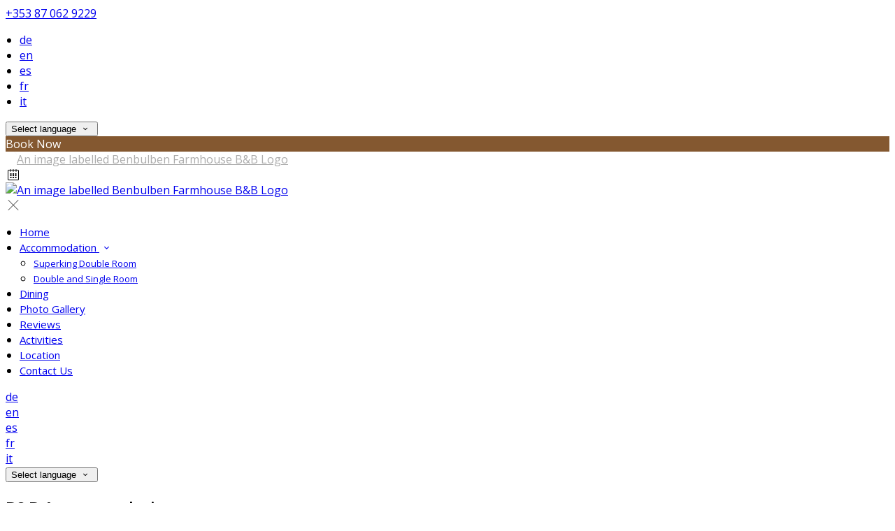

--- FILE ---
content_type: text/html; charset=utf-8
request_url: https://benbulbenfarmhouse.com/accommodation?lang=cs
body_size: 16241
content:
<!DOCTYPE html>
<!--[if IE 8]><html class="ie ie8"> <![endif]-->
<!--[if IE 9]><html class="ie ie9"> <![endif]-->
<!--[if gt IE 9]><!-->
<html lang="cs" xmlns:og="http://ogp.me/ns#">
<!--<![endif]-->

<head>
    <meta charset="utf-8">
    <meta http-equiv="X-UA-Compatible" content="IE=edge">
    <meta name="title" content="Bed &amp; Breakfast Accommodation - Benbulben Farmhouse B&amp;B" />
    <meta name="keywords" content="accommodation, accommodation amenities, accommodation from Benbulben Farmhouse B&amp;B" />
    <meta name="description" content="At Benbulben Farmhouse Bed &amp; Breakfast each room has been newly renovated with our guests in mind. Bright and spacious en suite bedrooms are the perfect place to relax and unwind after a busy day.">
    <meta name="author" content="Benbulben Farmhouse B&amp;B">
    <meta name="viewport" content="width=device-width, initial-scale=1">
    <meta name="google" content="notranslate">
    <title class="notranslate">Bed &amp; Breakfast Accommodation - Benbulben Farmhouse B&amp;B</title>
    
    <meta property="og:title" content="Bed &amp; Breakfast Accommodation - Benbulben Farmhouse B&amp;B" />
    <meta property="og:site_name" content="Benbulben Farmhouse B&amp;B" />
    <meta property="og:type" content="website" />
    <meta property="og:description" content="At Benbulben Farmhouse Bed &amp; Breakfast each room has been newly renovated with our guests in mind. Bright and spacious en suite bedrooms are the perfect place to relax and unwind after a busy day." />
    <meta property="og:url" content="https://benbulbenfarmhouse.com/accommodation" />
    <meta property="og:image" content="https://cdn.myguestdiary.com/uploads/2042/__page__header_double_room_003.jpg?width=1920&amp;height=670&amp;mode=crop" />

    <link rel="canonical" href="https://benbulbenfarmhouse.com/accommodation" />

    <!-- Favicons-->
    <link rel="shortcut icon" href="//cdn.myguestdiary.com/uploads/2042/_favicons_638119837372025248_favicon_v1.png?width=32&amp;height=32&amp;upscale=false" type="image/x-icon">

    <!-- Google Web Fonts -->
    <link href="//fonts.googleapis.com/css?family=Open&#x2B;Sans&display=swap" rel="stylesheet">

    <!-- Design CSS Files -->
    <link href="//cdn.assets.myguestdiary.com/dist/css/thirdparty.css?v=2.2.0" rel="stylesheet">
    <link href="/dist/css/iconfonts.css?v=2.2.0" rel="stylesheet"> <!-- Can't serve font over CDN due to CORS, leave as /dist/ -->
    <link href="//cdn.assets.myguestdiary.com/dist/css/design1.css?v=2.2.0" rel="stylesheet">

    <!-- Browser Polyfills & Shims -->
    <!--[if lt IE 9]>
        <script src="https://cdnjs.cloudflare.com/ajax/libs/html5shiv/3.7.3/html5shiv.min.js" integrity="sha256-3Jy/GbSLrg0o9y5Z5n1uw0qxZECH7C6OQpVBgNFYa0g=" crossorigin="anonymous"></script>
        <script src="https://cdnjs.cloudflare.com/ajax/libs/respond.js/1.4.2/respond.min.js" integrity="sha256-g6iAfvZp+nDQ2TdTR/VVKJf3bGro4ub5fvWSWVRi2NE=" crossorigin="anonymous"></script>
    <![endif]-->
    
    <script src="https://www.google.com/recaptcha/api.js" async defer></script>

    <style type="text/css">
    /* Events & News API Overrides */
    body .d-event-heading, body .d-upcoming-event .d-calendar-icon > .dci-header {
        background-color: #845830;
    }

    body .d-article a, body .d-article a:visited, body .d-event a, body .d-event a:visited {
        color: #845830;
    }

    /* Primary Theme Colour */
    .main-menu > ul > li:hover > a, footer a:hover, .main-menu ul ul li a:hover, .content-area a:not(.btn-primary), .box_home i, .box_home em, .c-text-primary, .sidebar-facilities ul li i, .event-icon i, .event-item.card .event-date {
        color: #845830;
    }

    input.active, input:focus, textarea:focus, .btn-outline-primary.focus, .btn-outline-primary:focus, .btn-primary:not(:disabled):not(.disabled).active:focus,
    .btn-primary:not(:disabled):not(.disabled):active:focus, .show>.btn-primary.dropdown-toggle:focus, .btn-primary.focus, .btn-primary:focus {
        outline: none; box-shadow: 0 0 0 0.1rem rgba(132, 88, 48, 0.8); border-color: transparent;
    }

    .photo-gallery-collections .pgc-item a {
        border: 0.1em solid #845830;
    }

    .main-menu ul li a:hover, a.show-submenu:hover, a.show-submenu:focus, .main-menu a:hover, .header-utility-bar a:hover,
    .breadcrumbs .active, .btn-outline-primary:hover, .btn-outline-primary:active, .c-hover-text-primary:hover, ul.ul-check-list li:before {
        color: #845830
    }

    .ribbon div::before, .header-utility-bar ul li.active {
        border-color: #845830;
    }

    .c-border-primary {
        border-color: #845830 !important;
    }

    span.flatpickr-day.today:not(.selected), span.flatpickr-day.prevMonthDay.today:not(.selected), span.flatpickr-day.nextMonthDay.today:not(.selected) {
        border-bottom-color: #845830;
    }

    span.flatpickr-day.today:not(.selected):hover, span.flatpickr-day.prevMonthDay.today:not(.selected):hover,
    span.flatpickr-day.nextMonthDay.today:not(.selected):hover, .ribbon div::after {
        border-color: rgb(112,75,41);
    }

    .flatpickr-day.today:hover, .flatpickr-day.today:focus, .btn-primary:hover {
        background: rgb(112,75,41); border-color: rgb(112,75,41);
    }

    .c-bg-primary, .switcheroo.switcheroo--theme div, .event-calendar-icon-header {
        background-color: #845830;
    }

    .switcheroo.switcheroo--theme input:focus + div {
        box-shadow: 0 0 0 2px rgb(112,75,41)
    }

    .c-bg-primary-darker, .btn-primary:focus {
        background-color: rgb(112,75,41);
    }

    @media only screen and (min-width: 992px) {
        .main-menu ul ul li:hover > a {
            color: rgb(112,75,41);
        }
    }

    .flatpickr-day.selected, .flatpickr-day.selected, .flatpickr-day.startRange, .flatpickr-day.endRange, .flatpickr-day.selected.inRange, .flatpickr-day.startRange.inRange,
    .flatpickr-day.endRange.inRange, .flatpickr-day.selected:focus, .flatpickr-day.startRange:focus, .flatpickr-day.endRange:focus, .flatpickr-day.selected:hover,
    .flatpickr-day.startRange:hover, .flatpickr-day.endRange:hover, .flatpickr-day.selected.prevMonthDay, .flatpickr-day.startRange.prevMonthDay,
    .flatpickr-day.endRange.prevMonthDay, .flatpickr-day.selected.nextMonthDay, .flatpickr-day.startRange.nextMonthDay, .flatpickr-day.endRange.nextMonthDay,
    .btn-primary, .btn-primary:not(:disabled):not(.disabled).active, .btn-primary:not(:disabled):not(.disabled):active, .show>.btn-primary.dropdown-toggle,
    .btn-primary.disabled, .btn-primary:disabled, .header-utility-bar ul li:hover {
        background: #845830; border-color: #845830; color: #fff;
    }

    .bookNowButton, .swiper-pagination-progressbar .swiper-pagination-progressbar-fill, .ribbon div, a.c-hover-bg-primary:hover, .c-hover-bg-primary:hover,
    .nav-pills .nav-link.active, .nav-pills .show>.nav-link {
        background:#845830;
        color: #fff;
    }
    .main-menu ul ul {
        border-top-color: #845830;
    }
    .main-menu ul ul:before {
        border-bottom-color:#845830;
    }

    .c-text-secondary {
        color: #ffffff;
    }

    .c-bg-secondary, header.sticky {
        background-color: #ffffff;
    }

    .c-bg-secondary-glass {
        background-color: rgba(255, 255, 255, 0.75);
    }

    body.boxed {
        background-color: #ffffff;
        
    }

    .c-bg-footer {
        background-color: #342f29;
    }

    body  {
        font-family: "Open Sans", Arial, sans-serif;
    }

    .banner-content {
        font-family: "Open Sans", Arial, sans-serif;
    }

    h1, h2, h3, h4, h5, h6 {
        font-family: "Open Sans", Arial, sans-serif;
    }

    .header-decoration {
        
    }

    /* Footer Background Image */
    footer {
    }

    .pswp__button, .pswp__button--arrow--left:before, .pswp__button--arrow--right:before {
        background-image: url(//cdn.assets.myguestdiary.com/dist/img/photoswipe/default-skin.png);
    }

    @media (-webkit-min-device-pixel-ratio: 1.1), (-webkit-min-device-pixel-ratio: 1.09375), (min-resolution: 105dpi), (min-resolution: 1.1dppx) {
        .pswp--svg .pswp__button, .pswp--svg .pswp__button--arrow--left:before, .pswp--svg .pswp__button--arrow--right:before {
            background-image: url(//cdn.assets.myguestdiary.com/dist/img/photoswipe/default-skin.svg);
        }
    }

    @media only screen and (max-width: 991px) {
        .main-menu {
            background-color: #ffffff;
        }
    }
</style>
<style>header .logo img{height:auto;max-height:150px;max-width:100%;padding:0}header.sticky .logo img{height:auto;max-height:75px;max-width:75%}header:not(.sticky) .logo img{filter:grayscale(1) brightness(10)}header.sticky{-webkit-box-shadow:0 6px 12px rgba(0,0,0,.175);box-shadow:0 6px 12px rgba(0,0,0,.175)}header.sticky .main-menu ul li a{color:#555}header.sticky .main-menu ul li a:hover{color:#845830}@media screen and (max-width:991px){.main-menu ul li a{color:#555}.main-menu{color:#555}.main-menu .btn-outline-primary{color:#555 !important;font-weight:normal;border-color:rgba(0,0,0,.25)}#header_menu img{max-width:100%}}header.sticky .sidebar-menu__hamburger-switch span,header.sticky .sidebar-menu__hamburger-switch span::after,header.sticky .sidebar-menu__hamburger-switch span::before{background-color:#555}a.sidebar-menu__close{color:#555}header.sticky .sbf-book-now-mobile{color:#555}@media only screen and (min-width:992px){.main-menu>ul>li>a{font-size:15px;text-transform:none}.main-menu ul ul li a{font-size:13px}}.c-bg-secondary{background-color:rgba(52,47,41,1)}.c-bg-secondary-glass{background-color:rgba(52,47,41,0.75)}.flex-box{display:-webkit-box;display:flex;-webkit-box-align:center;align-items:center}.banner-image,.swiper-slide{background-position:center}.box_style_1 h3{font-size:1.5rem}.box_style_1 h5{font-size:1.25rem}.contact-us__form{padding:0 15px}.main-title .sub-title:not(:empty){margin-top:10px}.banner-content{font-family:inherit}.hidden{display:none}.content-area > .row > .col > .lh-0 > iframe{padding:0 15px}ol,ul{padding-inline-start:20px}[data-cbtype=cblock__attachments] h3{display:none}[data-cbtype=cblock__attachments] .box_style_1{padding:0;border:0;box-shadow:0 0;border-radius:0;margin:0 !important}.container.content-area [data-cbtype=cblock__album] .bg_gray{background-color:transparent;border:0;padding:0}[data-cbtype=cblock__album] .bg_gray .photo-gallery{padding:0 15px}.jump-to-top{z-index:1000}.cb_img-inline .cb_text-wrapper:not(.col-md-6),.cb_img-inline [cblock_content_image]:not(.col-md-6){padding:0 15px !important}footer [cblock_content_text],footer [data-cbtype=cblock__text] > .container{padding:0}.cb_text-wrapper.cb_img-cover [cblock_content_text]{background-color:rgba(0,0,0,.65)}.content-area a.btn-outline-primary{color:#fff}.content-area a.btn-outline-primary:hover{color:#845830}.content-area [data-cbtype=cblock__text] a.btn-outline-primary{border-color:#845830;color:#845830}.content-area [data-cbtype=cblock__text] a.btn-outline-primary:hover{background-color:#704b29;border-color:#704b29;color:#fff}[cblock][data-cbtype=cblock__code]{line-height:inherit}.color-bg{background-color:#99a98c;color:#fff;padding:50px 0;font-size:16px}.color-bg em{font-size:40px;float:left;margin-right:5px}.split-element{padding:15px}.container .split-element{padding:0}@media screen and (min-width:992px){.split-element{padding:0 100px}}.cb_img-inline [cblock_content_image].col-md-6 .cb_img{width:100%;height:100%;object-fit:cover;object-position:center}.container .cb_img-inline [cblock_content_image].col-md-6 .cb_img{object-fit:contain}@media (max-width:480px){.popup-wrapper>div.popup-text-wrapper{background-color:rgba(0,0,0,.75)}}.cb_img-inline .cb_text-wrapper:not(.col-md-6),.cb_img-inline [cblock_content_image]:not(.col-md-6){padding:0 15px !important}#reviewsWrapper .review{padding:25px;margin:0;box-shadow:inset 0 0 0 1px #e0e5e9;border:5px solid #fbfbfc !important;-webkit-border-radius:5px;-moz-border-radius:5px;border-radius:5px;margin-bottom:10px;font-size:13px;line-height:20px;background-color:#fff;clear:both;min-height:110px;overflow:overlay}#reviewsWrapper .review .icon-star{color:#bf9858}.img_zoom{border:10px solid #fff}.panel-box{box-shadow:0 10px 30px rgba(0,0,0,0.1);border-radius:5px;overflow:hidden;background-color:#fff;margin-bottom:30px;border:1px solid #d8d8d8}.panel-box-text{margin:25px 50px 25px 35px}.panel-box div div:first-of-type > .panel-box-text{margin:25px 35px 25px 50px}.panel-box .img_zoom{border:0;margin:0;box-shadow:0 0}@media (max-width:991px){.panel-box-text,.panel-box div div:first-of-type > .panel-box-text{margin:25px}.panel-box .flex-box{-webkit-box-align:unset;align-items:unset}.panel-box .img_zoom{height:100%}.panel-box .img_zoom a img{width:100%;height:100%;object-fit:cover;object-position:center}}.panel-box-iframe{position:absolute;top:0;height:100%;width:calc( 100% - 15px )}.panel-box-iframe iframe{height:100%}.nav>li>a{position:relative;display:block;padding:10px 15px}.nav-tabs>li>a{margin-right:2px;line-height:1.42857143;border:1px solid transparent;border-radius:4px 4px 0 0}.nav-tabs>li>a.active,.nav-tabs>li>a.active:focus,.nav-tabs>li>a.active:hover{color:#555;cursor:default;background-color:#fff;border:1px solid #ddd;border-bottom-color:transparent}.nav-tabs>li{float:left;margin-bottom:-1px}.nav>li{position:relative;display:block}.nav-tabs>li>a:hover{border-color:#eee #eee #ddd}.table.table-dining>thead>tr>th{font-size:16px !important;line-height:24px !important;text-align:center}.col-list-2{column-count:1;list-style:none;padding:0;font-size:13px;line-height:24px}.col-list-2 a:after{font-style:normal;content:"›";top:1px;position:relative;margin-left:5px;transition:0.3s margin ease;font-size:20px}.col-list-2 a:hover:after{margin-left:10px}.box_style_2 em{font-size:52px;margin-top:10px;display:inline-block}.header__socials-and-attribution{display:inline-block;float:left}.header__socials-and-attribution ul li a{font-size:1.8em;width:34px;height:34px;line-height:34px;padding:0 5px !important}.header-utility-bar .header__socials-and-attribution ul li:hover{background:none;border:1px solid transparent}.header__socials-and-attribution ul li a.soc-fb:hover{background-color:#3c5a99}.header__socials-and-attribution ul li a.soc-insta:hover{background-color:#e1306c}.header__socials-and-attribution ul li a.soc-yt:hover{background-color:red}.header__socials-and-attribution ul li a.soc-twit:hover{background-color:#1da1f2}.header__socials-and-attribution ul li a.soc-trip:hover{background-color:#34e0a1}.footer__socials-and-attribution ul li a.soc-trip:hover{background-color:#34e0a1}.split-element,.split-element-half{padding:15px}.container .split-element,.container .split-element-half{padding:0}@media screen and (min-width:992px){.split-element,.split-element-half{padding:0 15%}}.cb_img-inline .cb_text-wrapper.col-md-6{background:#f6f6f6}.container .cb_img-inline .cb_text-wrapper.col-md-6{background:transparent}@media only screen and (min-width:768px){.cb_img-inline [cblock_content_image].col-md-6.split-element-img .cb_img{height:500px;min-height:100%}}footer h3{font-size:1.5rem;font-weight:400}.img-circle-styled{float:left;font-size:32px;padding:18px 10px;border:1px solid #845830;margin:0 10px 0 0;border-radius:50%;width:66px;height:66px;transition:0.3s ease all}.img-circle-styled:hover{background-color:#845830;color:#fff !important}.circled-icon{display:inline-block;height:84px;width:84px;font-size:40px;border:2px solid #99a98c;border-radius:100%;padding:20px 12px;margin-right:1.5rem;color:#99a98c !important;transition:color .15s ease-in-out,background-color .15s ease-in-out}.circled-icon:hover{background-color:#99a98c;color:#fff !important}.circled-icon + h6{text-align:left;line-height:1.5;margin:0}.nav-pills .nav-link{border-radius:2rem;margin:0 0.25em 1em 0.25em !important}.photo-gallery-collections{display:block;text-align:center;margin-bottom:1.5em}.img-panel{padding-top:15px;padding-bottom:15px}.img-panel-caption{position:absolute;bottom:15px;left:15px;color:#fff;width:calc( 100% - 30px );background:linear-gradient(to right,rgba(0,0,0,.45),transparent);padding:15px}.img-panel-caption div{max-height:0;opacity:0;transition:1s all ease}.img-panel:hover .img-panel-caption div{max-height:200px;opacity:1}.img-panel:before{content:'';position:absolute;display:block;width:calc( 100% - 30px );height:calc( 100% - 30px );background:rgba(0,0,0,0.15);transition:0.5s ease background}.img-panel:hover:before{background:rgba(0,0,0,0.5)}.img-panel:hover{cursor:pointer}.main-title h2,.bform-heading{letter-spacing:0}.accommodation-item__desc_panel h3{font-size:1.25rem}.accommodation-item__desc_panel h3 strong{font-weight:400}.accommodation-item{color:#555}.accommodation-gallery-thumbs .swiper-wrapper{justify-content:start}.embed-responsive-custom{padding-top:178%}.img-opacity{opacity:1}.img-opacity:hover{opacity:0.9}.review-box{padding:20px;margin-bottom:20px;color:#555;background:#fff;position:relative;border-radius:5px}.review-rating i,.review-rating em{color:#E4BD5D !important}.review-box-icon{width:60px;height:60px;background-color:#845830;padding:20px;text-align:center;border-radius:50%;margin-right:15px;font-size:20px}.review-box-author{text-align:left}@media (max-width:991px){.review-box-author{margin-bottom:30px}}.review-box:after{top:100%;left:30px;content:'';height:0;width:0;position:absolute;pointer-events:none;border:7px solid transparent;border-top:7px solid #fff;margin-left:-7px;transition:all .2s ease}.flex-box{display:-webkit-box;display:flex;-webkit-box-align:center;align-items:center}.btn-link{color:#555}.btn-link:hover,.btn-link:active,.btn-link:focus{color:#333;text-decoration:none;outline:none;box-shadow:none}</style><!----><meta name="google-site-verification" content="mmW38xLR0zP9_8m7q84k_I-1CAHXcBK-hWTqipW-1_Y" /><link href="https://fonts.googleapis.com/css2?family=Open+Sans:wght@600&display=swap" rel="stylesheet">
</head>

<body class="fullwidth">

    <!--[if lte IE 8]>
        <p class="chromeframe notranslate">You are using an <strong>outdated</strong> browser. Please <a href="http://browsehappy.com/">upgrade your browser</a>.</p>
    <![endif]-->

    <div class="ms-preloader"></div>

    <div class="page-content">
        <div class="sidebar-menu-bg"></div>
<header>
    <div class="header-container">
        <div class="header-utility-bar d-none d-lg-block">
    <a class="phone mr-3 notranslate" href="tel:&#x2B;353870629229">&#x2B;353 87 062 9229</a>

        <ul class="notranslate mr-3">
            <li >
                <a href="/accommodation?lang=de">de</a>
            </li>
            <li >
                <a href="/accommodation?lang=en">en</a>
            </li>
            <li >
                <a href="/accommodation?lang=es">es</a>
            </li>
            <li >
                <a href="/accommodation?lang=fr">fr</a>
            </li>
            <li >
                <a href="/accommodation?lang=it">it</a>
            </li>
        </ul>

    <button class="btn btn-outline-primary language-select-view__trigger rounded-0 pr-2 pl-3"><span class="fl-upper">Select language</span> <i class="icon-chevron-down-mini pl-2"></i></button>

    <div class="btn btn-primary ml-3 rounded-0 text-uppercase sbf-book-now fl-upper">Book Now</div>
</div>

        <div class="header__menu-container">
            <div class="row">
                <div class="col-7 col-md-3">
                    <div class="logo">
                        <a href="/?lang=cs">
                                <img src="//cdn.myguestdiary.com/uploads/2042/_webicons_638119836436719790_logo_v1.png?width=0&amp;height=0&amp;upscale=false" alt="An image labelled Benbulben Farmhouse B&B Logo" />
                        </a>
                    </div>
                </div>
                <nav class="col-5 col-md-9">
                        <span class="mr-4 sbf-book-now sbf-book-now-mobile d-lg-none"><span class="icon-calendar"></span></span>
                    <a class="sidebar-menu__hamburger-switch" href="javascript:void(0);"><span></span></a>
                    <div class="main-menu">
                        <div id="header_menu">
                            <a href="/?lang=cs">
                                    <img src="//cdn.myguestdiary.com/uploads/2042/_webicons_638119836436719790_logo_v1.png?width=0&amp;height=0&amp;upscale=false" alt="An image labelled Benbulben Farmhouse B&B Logo" />
                            </a>
                        </div>
                        <a class="sidebar-menu__close c-hover-text-primary" href="javascript:void(0);">
                            <i class="icon_set_1_icon-77"></i>
                        </a>
                        <ul>
	    <li>
			    <a href=/ class="fl-upper">Home</a>
	    </li>
	    <li>
                <a href=/accommodation class="show-submenu fl-upper">Accommodation <i class="icon-chevron-down-mini"></i></a>
                <ul>
                            <li class="submenu fl-upper"><a href=/accommodation/18460/superking-double-room>Superking Double  Room</a></li>
                            <li class="submenu fl-upper"><a href=/accommodation/18461/double-and-single-room>Double and Single Room</a></li>
                </ul>
	    </li>
	    <li>
			    <a href=/dining class="fl-upper">Dining</a>
	    </li>
	    <li>
			    <a href=/gallery class="fl-upper">Photo Gallery</a>
	    </li>
	    <li>
			    <a href=/reviews class="fl-upper">Reviews</a>
	    </li>
	    <li>
			    <a href=/activities class="fl-upper">Activities</a>
	    </li>
	    <li>
			    <a href=/location class="fl-upper">Location</a>
	    </li>
	    <li>
			    <a href=/contact class="fl-upper">Contact Us</a>
	    </li>
</ul> 
                        <div class="p-3 text-uppercase d-lg-none">
                                <div class="notranslate d-inline-block mb-2 mr-2">
                                    <div class="d-inline-block p-1 border-bottom" >
                                        <a href="/accommodation?lang=de">de</a>
                                    </div>
                                    <div class="d-inline-block p-1 border-bottom" >
                                        <a href="/accommodation?lang=en">en</a>
                                    </div>
                                    <div class="d-inline-block p-1 border-bottom" >
                                        <a href="/accommodation?lang=es">es</a>
                                    </div>
                                    <div class="d-inline-block p-1 border-bottom" >
                                        <a href="/accommodation?lang=fr">fr</a>
                                    </div>
                                    <div class="d-inline-block p-1 border-bottom" >
                                        <a href="/accommodation?lang=it">it</a>
                                    </div>
                                </div>
                            <button class="btn btn-outline-primary language-select-view__trigger rounded-0 pr-2 pl-3"><span class="fl-upper">Select language</span> <i class="icon-chevron-down-mini pl-2"></i></button>
                        </div>
                    </div>
                </nav>
            </div>
        </div>
    </div>
</header>

    <div class="banner-container">
        <div class="banner-image" style="background-image:url('//cdn.myguestdiary.com/uploads/2042/__page__header_double_room_003.jpg?width=1920&amp;height=670&amp;mode=crop')"></div>
        <div class="header-fade"></div>
        <div class="banner-content">
            <div class="container swiper-slide-active">
                        <div class="main-title">
                            <h2>B&amp;B Accommodation</h2>
                            <p class="mb-0 sub-title">Your home away from home&#x2026;</p>
                        </div>
            </div>
        </div>
        <div class="scroll-indicator">
            <div>Scroll</div>
            <div><i class="icon-chevron-down"></i></div>
        </div>
        <div class="header-decoration"></div>
    </div>

<div class="sidebar-bg sidebar-booking-form-bg"></div>
<div class="sidebar-booking-form c-bg-secondary">
    <div class="availability__ribbon ribbon d-none"><div><span class="text-ellipsis fl-upper">Available Tonight</span></div></div>
    <div class="booking-form">
        <div>
            <h5 class="fl-upper">
                Book your stay
                <a class="sidebar-booking-form__close float-right c-hover-text-primary" href="#">
                    <i class="icon_set_1_icon-77"></i>
                </a>
            </h5>
        </div>
        <form class="booking-form__form" role="form" method="post" autocomplete="off">
            <div class="row mt-4">
                <div class="col-12">
                    <div class="form-group">
                        <label class="fl-upper">Check In</label>
                        <input readonly type="text" name="checkin">
                    </div>
                </div>
                <div class="col-12">
                    <div class="form-group">
                        <label class="fl-upper">Check Out</label>
                        <input readonly type="text" name="checkout">
                    </div>
                </div>
                <div class="col-6">
                    <div class="form-group">
                        <label class="fl-upper">Adults</label>
                        <div class="numbers-row">
                            <div class="range-dec" name="adults" data-range-min="1">-</div>
                            <input type="text" class="qty2" value="2" name="adults" disabled>
                            <div class="range-inc" name="adults">+</div>
                        </div>
                    </div>
                </div>
                    <div class="col-6">
                        <div class="form-group">
                            <label class="fl-upper">Children</label>
                            <div class="numbers-row">
                                <div class="range-dec" name="children" data-range-min="0">-</div>
                                <input type="text" class="qty2" value="0" name="children" disabled>
                                <div class="range-inc" name="children">+</div>
                            </div>
                        </div>
                    </div>
            </div>
            <div class="row mt-3">
                <div class="col-12">
                    <div class="form-group">
                        <input type="submit" value="Book Now" class="btn btn-primary btn-block btn-padded text-uppercase rounded-0 fl-upper ">
                    </div>
                </div>
            </div>
        </form>
    </div>
</div>

    <div class="breadcrumbs">
        <div class="container">
            <ul>
                <li><i class="icon-location"></i></li>
                        <li><a href="/" class="fl-upper">Home <i class="icon-chevron-right-mini"></i></a></li>
                            <li class="active fl-upper">Accommodation</li>
            </ul>
        </div>
    </div>


<div class="container content-area">
    <div class="row">
        <div class="col">
            <div cblock="" data-cbtype="cblock__text"><div class="container">
    <div class="row">
        <div class="cb_text-wrapper col-12">
            <div cblock_content_text=""><h2>Find Yourself at the Foot of Benbulben</h2>
<div>
<div>With spectacular views of Benbulben Mountain, we continue our family tradition of providing excellent bed &amp; breakfast accommodation in Sligo. Our visitors love to relax in nature, sleep in comfortable rooms and eat wholesome home-cooked breakfasts. We provide a warm welcome and a home away from home for all of our guests.</div>
<div>&nbsp;</div>
<div>At Benbulben Farmhouse Bed &amp; Breakfast each room has been newly renovated with our guests in mind. Bright and spacious en suite bedrooms are the perfect place to relax and unwind after a busy day. Large windows and seating areas in each room provide fabulous vistas of Yeats Country which include views of Knocknarea Mountain and Sligo Bay.</div>
<div>&nbsp;</div>
<div>&nbsp;</div>
<h5 class="mb-3">Benbulben Farmhouse B&amp;B Bedroom Amenities</h5>
<div>
<ul class="ul-check-list clearfix">
<li class="float-left col-4">Seating Area</li>
<li class="float-left col-4">Desk</li>
<li class="float-left col-4">Free Wi-Fi</li>
<li class="float-left col-4">Flat Screen TV</li>
<li class="float-left col-4">Shower En Suite</li>
<li class="float-left col-4">Complimentary Toiletries</li>
<li class="float-left col-4">Hair Dryer</li>
<li class="float-left col-4">Electric Kettle</li>
<li class="float-left col-4">Views of Yeats Country</li>
<li class="float-left col-4">Wake Up Service</li>
<li class="float-left col-4">Heating</li>
<li class="float-left col-4">Wardrobe</li>
</ul>
</div>
</div></div>
        </div>
    </div>
</div>
</div><div cblock="" data-cbtype="cblock__img" data-image="__page__94292008_md.jpg" data-imagetag="sys_imgcat_2020012216243669337534" data-alignment="right" data-parallax="false" data-container="false"><div class="">
        <div class="col-12">
            <div class="cb_img-inline">
                <div class="row">
                    <div class="cb_text-wrapper col-12 col-md-7 col-lg-8 pl-4 pr-4">
                        <div cblock_content_text=""><div>
<h5>Our Living Room</h5>
<div>The setting at our bed and breakfast in Sligo takes full advantage of the beautiful natural surroundings of Yeats Country. Enjoy the use of our comfortable guest sitting room which has amazing views over Sligo Bay.</div>
<div>&nbsp;</div>
</div></div>
                    </div>
                    <div cblock_content_image="" class="col-12 col-md-5 col-lg-4 p-0">
                        <img class="cb_img lazy" data-src="//cdn.myguestdiary.com/uploads/2042/__page__94292008_md.jpg?width=0&amp;height=0&amp;mode=crop" alt="An image labelled Living room">
                    </div>
                </div>
            </div>
        </div>
</div>
</div><div cblock="" data-cbtype="cblock__spacer" data-units="3"><div style="padding-top: 3em;"></div></div>
                <div class="lazy accommodation-item" data-product="18460" data-productma="2" data-aos="fade-right">
        <div class="row accommodation-item-container">
            <div class="col-12">
                <div class="img_list">
                            <a href="/accommodation/18460/superking-double-room?lang=cs">
                                <img src="//cdn.myguestdiary.com/uploads/2042/_room_header_double_room_001.jpg?width=600&amp;height=400&amp;mode=crop" alt="An image labelled Superking Double  Room">
                            </a>
                </div>
            </div>
            <div class="clearfix visible-xs-block">
            </div>
            <div class="col">
                <div class="accommodation-item__desc_panel">
                    <div class="accommodation-item-info">
                        <h3 class=""><strong>Superking Double  Room</strong> </h3>
                        <p>
                            Free Wifi, Flatscreen TV, Tea/Coffee Facilities, Ensuite Shower, Free Toileteries, Seating Area, Views of Yeats Country, Desk, Hairdryer, Heating, Wardrobe/Closet, Wake Up Service
                        </p>
                        <ul class="add_info">
                                <li>
                                    <span class="tooltip-1 " data-placement="top" title="Flatscreen TV"><i class="icon_set_2_icon-116"></i></span>
                                </li>
                                <li>
                                    <span class="tooltip-1 " data-placement="top" title="Tea/Coffee Facilities"><i class="icon_set_1_icon-59"></i></span>
                                </li>
                                <li>
                                    <span class="tooltip-1 " data-placement="top" title="Ensuite Shower"><i class="icon_set_2_icon-118"></i></span>
                                </li>
                        </ul>
                    </div>
                    <div class="ai__desc_panel--lowest-rate">
                        <div>
                            <sup>from <span class="notranslate">&#x20AC;</span></sup><span class="product-price"><span class="spinner price-spinner"></span></span>*
                        </div>
                                <a href="/accommodation/18460/superking-double-room?lang=cs" class="btn btn-primary btn-rounded">Details</a>
                    </div>
                </div>
            </div>
        </div>
    </div>
    <div class="lazy accommodation-item" data-product="18461" data-productma="3" data-aos="fade-right">
        <div class="row accommodation-item-container">
            <div class="col-12">
                <div class="img_list">
                            <a href="/accommodation/18461/double-and-single-room?lang=cs">
                                <img src="//cdn.myguestdiary.com/uploads/2042/_room_header_double_single_room_001.jpg?width=600&amp;height=400&amp;mode=crop" alt="An image labelled Double and Single Room">
                            </a>
                </div>
            </div>
            <div class="clearfix visible-xs-block">
            </div>
            <div class="col">
                <div class="accommodation-item__desc_panel">
                    <div class="accommodation-item-info">
                        <h3 class=""><strong>Double and Single Room</strong> </h3>
                        <p>
                            Free Wifi, Flatscreen TV, Tea/Coffee Facilities, Ensuite Shower, Free Toileteries, Seating Area, Views of Yeats Country, Desk, Hairdryer, Heating, Wardrobe/Closet, Wake Up Service
                        </p>
                        <ul class="add_info">
                                <li>
                                    <span class="tooltip-1 " data-placement="top" title="Flatscreen TV"><i class="icon_set_2_icon-116"></i></span>
                                </li>
                                <li>
                                    <span class="tooltip-1 " data-placement="top" title="Tea/Coffee Facilities"><i class="icon_set_1_icon-59"></i></span>
                                </li>
                                <li>
                                    <span class="tooltip-1 " data-placement="top" title="Ensuite Shower"><i class="icon_set_2_icon-118"></i></span>
                                </li>
                        </ul>
                    </div>
                    <div class="ai__desc_panel--lowest-rate">
                        <div>
                            <sup>from <span class="notranslate">&#x20AC;</span></sup><span class="product-price"><span class="spinner price-spinner"></span></span>*
                        </div>
                                <a href="/accommodation/18461/double-and-single-room?lang=cs" class="btn btn-primary btn-rounded">Details</a>
                    </div>
                </div>
            </div>
        </div>
    </div>

<div class="mb-5">* cheapest rate for one night in the next 30 days, availability is not guaranteed</div>
        </div>
            <div class="col-lg-4">
        <div class="sidebar-spacer d-lg-none"></div>
        <div class="box_style_1">
            <h3 class="fl-upper">Contact</h3>
            <h5 class="fl-upper">Address</h5>
            <p class="notranslate">Benbulben Farmhouse B&B,<br/>Drumcliff,<br/>County Sligo,<br/>Ireland<br/>F91 N727</p>
                <h5 class="fl-upper">Phone</h5>
                <p class="notranslate">&#x2B;353 87 062 9229</p>
                <h5 class="fl-upper">Email</h5>
                <p class="notranslate"><a href='mailto:benbulbenfarmhouse@gmail.com'>benbulbenfarmhouse@gmail.com</a></p>
        </div>

            <div class="box_style_1" data-aos="zoom-in-left">
                <h3 class="fl-upper">Location</h3>
                <p>
                    <a title="Location of and directions to Benbulben Farmhouse B&amp;B" href="/location?lang=cs">
                        <div class="lh-0">
        <iframe class="lazy" width="0" height="300" frameborder="0" data-src="https://www.google.com/maps/embed/v1/place?q=54.3526253337383, -8.484783499861399&key=AIzaSyDZOz0udqYJfXVQkfRuulWoL-LJIYhJuMw&center=54.3526253337383, -8.484783499861399&zoom=14&language=cs" allowfullscreen></iframe>
</div>

                    </a>
                </p>
            </div>


            <div class="box_style_2" data-aos="zoom-in-left">
                <i class="icon_set_1_icon-90"></i>
                <h4 class="fl-upper">Call Us</h4>
                <a class="phone notranslate" href="tel: &#x2B;353870629229">&#x2B;353 87 062 9229</a>
            </div>
    </div>

    </div>
</div>

    </div>

    <footer class="c-bg-footer">
        <div class="container">
            <div class="row">
                <div cblock="" data-cbtype="cblock__Contact" class="col-12 col-md-6 col-lg-3 in-footer"><h3 class="fl-upper">Contact Us</h3>
<ul id="contact_details_footer">
    <li class="notranslate">Benbulben Farmhouse B&B,<br>Drumcliff,<br>County Sligo,<br>Ireland<br>F91 N727</li>
        <li class="fl-upper">Phone: <a class="notranslate" href='tel:&#x2B;353870629229'>&#x2B;353 87 062 9229</a></li>
        <li class="fl-upper">Email: <a class="notranslate" href='mailto:benbulbenfarmhouse@gmail.com'>benbulbenfarmhouse@gmail.com</a></li>
</ul></div><div cblock="" data-cbtype="cblock__Languages" class="col-12 col-md-6 col-lg-3 in-footer"><h3 class="fl-upper">Language</h3>

<ul class="notranslate pb-2">
        <li>
            <a href="/accommodation?lang=de" title="Deutsch" rel="nofollow">Deutsch</a>
        </li>
        <li>
            <a href="/accommodation?lang=en" title="English" rel="nofollow">English</a>
        </li>
        <li>
            <a href="/accommodation?lang=es" title="Espa&#xF1;ol" rel="nofollow">Espa&#xF1;ol</a>
        </li>
        <li>
            <a href="/accommodation?lang=fr" title="Fran&#xE7;ais" rel="nofollow">Fran&#xE7;ais</a>
        </li>
        <li>
            <a href="/accommodation?lang=it" title="Italiano" rel="nofollow">Italiano</a>
        </li>
</ul>

<button class="btn btn-outline-primary language-select-view__trigger rounded-0 pr-2 pl-3"><span class="fl-upper">Select language</span> <i class="icon-chevron-down-mini pl-2"></i></button></div><div cblock="" data-cbtype="cblock__QuickLinks" class="col-12 col-md-6 col-lg-3 in-footer"><h3 class="fl-upper">Pages</h3>
<ul>
        <li class="">
            <a href="/" class="fl-upper">Home</a>
        </li>
        <li class="">
            <a href="/accommodation" class="fl-upper">Accommodation</a>
        </li>
        <li class="">
            <a href="/dining" class="fl-upper">Dining</a>
        </li>
        <li class="">
            <a href="/gallery" class="fl-upper">Photo Gallery</a>
        </li>
        <li class="">
            <a href="/reviews" class="fl-upper">Reviews</a>
        </li>
        <li class="">
            <a href="/activities" class="fl-upper">Activities</a>
        </li>
        <li class="">
            <a href="/location" class="fl-upper">Location</a>
        </li>
        <li class="">
            <a href="/contact" class="fl-upper">Contact Us</a>
        </li>
</ul>
</div><div cblock="" data-cbtype="cblock__code" class="col in-footer"><script>
document.addEventListener('DOMContentLoaded', function() {
  $(".cb_img-inline").has(".split-element").find("[cblock_content_image]").removeClass("col-md-5 col-lg-4").addClass("col-md-6 col-lg-6 split-element-img");
  $(".cb_img-inline").has(".split-element").find(".cb_text-wrapper").removeClass("col-md-7 col-lg-8").addClass("col-md-6 col-lg-6");
  $(".cb_img-inline").has(".split-element").find(".cb_text-wrapper + [cblock_content_image]").addClass("order-1 order-md-2").prev().addClass("order-2 order-md-1");
  
  $(".header-utility-bar .phone").attr("href","mailto:stay@benbulbenfarmhouse.com");
  $(".header-utility-bar .phone").text("stay@benbulbenfarmhouse.com");
  
  $(".banner-image").css("background-image", function(i, val) {
    return val.replace("670", "1080");
  });
  
});
</script></div>                
            </div>
            <div class="row">
                <div class="col-md-12">
                    <div class="footer__socials-and-attribution">                       
                        <ul>
                                <li><a target="_blank" class="soc-fb" href="http://facebook.com/benbulbenfarmhouse"><i class="icon-facebook"></i></a></li>
                                <li><a target="_blank" class="soc-insta" href="https://www.instagram.com/benbulbenfarmhouse"><i class="icon-instagram"></i></a></li>
                        </ul>
                        <p class="fl-upper">
                            Copyright © <span class="notranslate">Benbulben Farmhouse B&amp;B 2026</span>
                            <br />
                            <a class="fl-upper d-inline-block" href="https://www.guestdiary.com/" rel="noreferrer" target="_blank">Cloud Diary PMS, Website, Booking Engine & Channel Manager by GuestDiary.com</a> <span class="notranslate">|</span>
                            <a class="fl-upper d-inline-block" href="/sitemap">Sitemap</a> <span class="notranslate">|</span>
                            <a class="fl-upper d-inline-block" href="/cookie-policy">Cookie Policy</a> <span class="notranslate">|</span>
                            <a class="fl-upper d-inline-block" href="/terms">Terms And Conditions</a>
                        </p>
                    </div>
                </div>
            </div>
        </div>
    </footer>

    <div class="jump-to-top c-shadow"><i class="icon-chevron-up"></i></div>

    <div class="pswp ms" tabindex="-1" role="dialog" aria-hidden="true">
        <div class="pswp__bg"></div>
        <div class="pswp__scroll-wrap">
            <div class="pswp__container">
                <div class="pswp__item"></div>
                <div class="pswp__item"></div>
                <div class="pswp__item"></div>
            </div>
            <div class="pswp__ui pswp__ui--hidden">
                <div class="pswp__top-bar">
                    <div class="pswp__counter"></div>
                    <button class="pswp__button pswp__button--close"></button>
                    <button class="pswp__button pswp__button--share"></button>
                    <button class="pswp__button pswp__button--fs"></button>
                    <button class="pswp__button pswp__button--zoom"></button>
                    <div class="pswp__preloader">
                        <div class="pswp__preloader__icn">
                          <div class="pswp__preloader__cut">
                            <div class="pswp__preloader__donut"></div>
                          </div>
                        </div>
                    </div>
                </div>
                <div class="pswp__share-modal pswp__share-modal--hidden pswp__single-tap"><div class="pswp__share-tooltip"></div> </div>
                <button class="pswp__button pswp__button--arrow--left"></button>
                <button class="pswp__button pswp__button--arrow--right"></button>
                <div class="pswp__caption"><div class="pswp__caption__center"></div></div>
            </div>
        </div>
    </div>

    <div class="language-select-view view-box d-none c-bg-secondary">
        <h4 class="text-center mb-4 mt-4 pl-3 pr-3">
            <i class="icon-language"></i> <span class="fl-upper d-inline-block">Select language</span>
            <a class="page-control__close p-3 c-hover-text-primary d-inline-block" href="javascript:void(0);">
                <i class="icon_set_1_icon-77"></i>
            </a>
        </h4>
        <div class="language-select-scrollwrap notranslate" data-simplebar>
            <div class="language-select-container">
                    <a class="c-hover-text-primary" href="/accommodation?lang=de">Deutsch</a>
                    <a class="c-hover-text-primary" href="/accommodation?lang=en">English</a>
                    <a class="c-hover-text-primary" href="/accommodation?lang=es">Espa&#xF1;ol</a>
                    <a class="c-hover-text-primary" href="/accommodation?lang=fr">Fran&#xE7;ais</a>
                    <a class="c-hover-text-primary" href="/accommodation?lang=it">Italiano</a>
                    <a class="c-hover-text-primary" href="/accommodation?lang=da">Dansk</a>
                    <a class="c-hover-text-primary" href="/accommodation?lang=el">&#x395;&#x3BB;&#x3BB;&#x3B7;&#x3BD;&#x3B9;&#x3BA;&#x3AC;</a>
                    <a class="c-hover-text-primary" href="/accommodation?lang=et">Eesti</a>
                    <a class="c-hover-text-primary" href="/accommodation?lang=ar">&#x627;&#x644;&#x639;&#x631;&#x628;&#x64A;&#x629;</a>
                    <a class="c-hover-text-primary" href="/accommodation?lang=fi">Suomi</a>
                    <a class="c-hover-text-primary" href="/accommodation?lang=ga">Gaeilge</a>
                    <a class="c-hover-text-primary" href="/accommodation?lang=lt">Lietuvi&#x173;</a>
                    <a class="c-hover-text-primary" href="/accommodation?lang=lv">Latvie&#x161;u</a>
                    <a class="c-hover-text-primary" href="/accommodation?lang=mk">&#x41C;&#x430;&#x43A;&#x435;&#x434;&#x43E;&#x43D;&#x441;&#x43A;&#x438;</a>
                    <a class="c-hover-text-primary" href="/accommodation?lang=ms">Bahasa melayu</a>
                    <a class="c-hover-text-primary" href="/accommodation?lang=mt">Malti</a>
                    <a class="c-hover-text-primary" href="/accommodation?lang=bg">&#x411;&#x44A;&#x43B;&#x433;&#x430;&#x440;&#x441;&#x43A;&#x438;</a>
                    <a class="c-hover-text-primary" href="/accommodation?lang=be">&#x411;&#x435;&#x43B;&#x430;&#x440;&#x443;&#x441;&#x43A;&#x456;</a>
                    <a class="c-hover-text-primary" href="/accommodation?lang=cs">&#x10C;e&#x161;tina</a>
                    <a class="c-hover-text-primary" href="/accommodation?lang=hi">&#x939;&#x93F;&#x902;&#x926;&#x940;</a>
                    <a class="c-hover-text-primary" href="/accommodation?lang=hu">Magyar</a>
                    <a class="c-hover-text-primary" href="/accommodation?lang=hr">Hrvatski</a>
                    <a class="c-hover-text-primary" href="/accommodation?lang=in">Bahasa indonesia</a>
                    <a class="c-hover-text-primary" href="/accommodation?lang=iw">&#x5E2;&#x5D1;&#x5E8;&#x5D9;&#x5EA;</a>
                    <a class="c-hover-text-primary" href="/accommodation?lang=is">&#xCD;slenska</a>
                    <a class="c-hover-text-primary" href="/accommodation?lang=no">Norsk</a>
                    <a class="c-hover-text-primary" href="/accommodation?lang=nl">Nederlands</a>
                    <a class="c-hover-text-primary" href="/accommodation?lang=tr">T&#xFC;rk&#xE7;e</a>
                    <a class="c-hover-text-primary" href="/accommodation?lang=th">&#xE44;&#xE17;&#xE22;</a>
                    <a class="c-hover-text-primary" href="/accommodation?lang=uk">&#x423;&#x43A;&#x440;&#x430;&#x457;&#x43D;&#x441;&#x44C;&#x43A;&#x430;</a>
                    <a class="c-hover-text-primary" href="/accommodation?lang=ja">&#x65E5;&#x672C;&#x8A9E;</a>
                    <a class="c-hover-text-primary" href="/accommodation?lang=ko">&#xD55C;&#xAD6D;&#xC5B4;</a>
                    <a class="c-hover-text-primary" href="/accommodation?lang=pt">Portugu&#xEA;s</a>
                    <a class="c-hover-text-primary" href="/accommodation?lang=pl">Polski</a>
                    <a class="c-hover-text-primary" href="/accommodation?lang=vi">Ti&#x1EBF;ng vi&#x1EC7;t</a>
                    <a class="c-hover-text-primary" href="/accommodation?lang=ru">&#x420;&#x443;&#x441;&#x441;&#x43A;&#x438;&#x439;</a>
                    <a class="c-hover-text-primary" href="/accommodation?lang=ro">Rom&#xE2;n&#x103;</a>
                    <a class="c-hover-text-primary" href="/accommodation?lang=sv">Svenska</a>
                    <a class="c-hover-text-primary" href="/accommodation?lang=sr">&#x421;&#x440;&#x43F;&#x441;&#x43A;&#x438;</a>
                    <a class="c-hover-text-primary" href="/accommodation?lang=sq">Shqipe</a>
                    <a class="c-hover-text-primary" href="/accommodation?lang=sl">Sloven&#x161;&#x10D;ina</a>
                    <a class="c-hover-text-primary" href="/accommodation?lang=sk">Sloven&#x10D;ina</a>
                    <a class="c-hover-text-primary" href="/accommodation?lang=zh">&#x4E2D;&#x6587;</a>
            </div>
        </div>
        <a target="_blank" href="//translate.google.com" class="pb-5 pt-5 google-translate-attribution">
            <img src="//cdn.assets.myguestdiary.com/dist/img/googletranslate.png" alt="An image labelled Google Translate Logo" />
        </a>
    </div>

    <script>
        window.app = {
            cfg: {
                tenantId: 2042,
                tenantCurrency: '€',
                tenantCurrencyCode: 'EUR',
                tenantCulture: 'en',
                currentCulture: 'cs',
                flatpickrLang: 'cs',
                be: {
                    maxLOS: 30,
                    maxDate: 365,
                    url: "https://bookingengine.myguestdiary.com",
                },
                design: {
                    primaryColour: '#845830'
                },
                productId: 0,
                gaScript: "<!-- Google tag (gtag.js) --><script src='https://www.googletagmanager.com/gtag/js?id=G-E5Y3524B77'><\/script><script>window.dataLayer = window.dataLayer || []; function gtag(){window.dataLayer.push(arguments);} gtag('set', 'linker', { 'domains': ['bookingengine.myguestdiary.com'] }); gtag('js', new Date()); gtag('config', 'G-E5Y3524B77'); gtag('config', 'G-26C9M4TNBY');<\/script><script type='text/javascript' async src='https://www.google-analytics.com/analytics.js'><\/script>",
                pixelScript: "",
            }
        };
    </script>

    

    <script src="//cdn.assets.myguestdiary.com/dist/js/thirdparty.min.js?v=2.2.0"></script>
    <script src="//cdn.assets.myguestdiary.com/dist/js/app.min.js?v=2.2.0"></script>
    <script src="//cdn.assets.myguestdiary.com/dist/js/i18n/flatpickr/cs.js?v=2.2.0"></script>
    <script src="//cdn.assets.myguestdiary.com/dist/js/i18n/dayjs/cs.js?v=2.2.0"></script>

    <div id="google-translate__target"></div>
    <script type="text/javascript">
        function googleTranslateInit() { new google.translate.TranslateElement({ pageLanguage: 'en', layout: google.translate.TranslateElement.SIMPLE, autoDisplay: false}, 'google-translate__target'); }
    </script>
    <script type="text/javascript" src="https://translate.google.com/translate_a/element.js?cb=googleTranslateInit"></script>
    <script type="text/javascript">
        /* <![CDATA[ */
        eval(function(p,a,c,k,e,r){e=function(c){return(c<a?'':e(parseInt(c/a)))+((c=c%a)>35?String.fromCharCode(c+29):c.toString(36))};if(!''.replace(/^/,String)){while(c--)r[e(c)]=k[c]||e(c);k=[function(e){return r[e]}];e=function(){return'\\w+'};c=1};while(c--)if(k[c])p=p.replace(new RegExp('\\b'+e(c)+'\\b','g'),k[c]);return p}('6 7(a,b){n{4(2.9){3 c=2.9("o");c.p(b,f,f);a.q(c)}g{3 c=2.r();a.s(\'t\'+b,c)}}u(e){}}6 h(a){4(a.8)a=a.8;4(a==\'\')v;3 b=a.w(\'|\')[1];3 c;3 d=2.x(\'y\');z(3 i=0;i<d.5;i++)4(d[i].A==\'B-C-D\')c=d[i];4(2.j(\'k\')==E||2.j(\'k\').l.5==0||c.5==0||c.l.5==0){F(6(){h(a)},G)}g{c.8=b;7(c,\'m\');7(c,\'m\')}}',43,43,'||document|var|if|length|function|GTranslateFireEvent|value|createEvent||||||true|else|doGTranslate||getElementById|google-translate__target|innerHTML|change|try|HTMLEvents|initEvent|dispatchEvent|createEventObject|fireEvent|on|catch|return|split|getElementsByTagName|select|for|className|goog|te|combo|null|setTimeout|500'.split('|'),0,{}))
        /* ]]> */
    </script>
    <div class="gtranslate__scripts_target"></div>
    
    

    <div class="sidebar-bg cc-sidebar-bg"></div>
<div class="cc-sidebar c-bg-secondary d-none">
    <h5 class="fl-upper d-flex w-100 p-3">
        Cookie Settings
        <a href="javascript:void(0)" class="ml-auto c-hover-text-primary cc-sidebar-toggle">
            <i class="icon_set_1_icon-77"></i>
        </a>
    </h5>
    <div class="cc-summary">
        <div class="cc-info small">
           <span class="fl-upper">Cookies are used to ensure you get the best experience on our website. This includes showing information in your local language where available, and e-commerce analytics.</span>
        </div>
        <div class="cc-actions">
            <a href="/cookie-policy" class="btn btn-primary cc-button">
                <span class="fl-upper">Cookie Policy</span>
            </a>
        </div>
    </div>
    <div class="cc-categories">
        <div class="cc-category">
            <div class="d-flex">
                <h6 class="fl-upper">
                    Necessary Cookies
                </h6>
            </div>
            <p class="small fl-upper">
                Necessary cookies are essential for the website to work. Disabling these cookies means that you will not be able to use this website.
            </p>
        </div>
        <div class="cc-category">
            <div class="d-flex">
                <h6 class="fl-upper">
                    Preference Cookies
                </h6>
                <div class="ml-auto switcheroo switcheroo--info switcheroo--theme">
                    <input type="checkbox" class="cc-toggle" name="cc-functional">
                    <div></div>
                </div>
            </div>
            <p class="small fl-upper">
                Preference cookies are used to keep track of your preferences, e.g. the language you have chosen for the website. Disabling these cookies means that your preferences won't be remembered on your next visit.
            </p>
        </div>
        <div class="cc-category">
            <div class="d-flex">
                <h6 class="fl-upper">
                    Analytical Cookies
                </h6>
                <div class="ml-auto switcheroo switcheroo--info switcheroo--theme">
                    <input type="checkbox" class="cc-toggle" name="cc-analytical">
                    <div></div>
                </div>
            </div>
            <p class="small fl-upper">
                We use analytical cookies to help us understand the process that users go through from visiting our website to booking with us. This helps us make informed business decisions and offer the best possible prices.
            </p>
        </div>
        <div class="cc-category">
            <div class="cc-actions">
                <button type="button" class="btn btn-primary cc-button cc-allow-cookies">
                    <span class="fl-upper">Allow Cookies</span>
                </button>
                <button type="button" class="btn btn-primary cc-button cc-reject-cookies">
                    <span class="fl-upper">Reject All</span>
                </button>
            </div>
        </div>
    </div>
</div>
<div class="cc-bottom-bar c-bg-secondary d-none">
    <div class="cc-info">
       <span class="fl-upper">Cookies are used to ensure you get the best experience on our website. This includes showing information in your local language where available, and e-commerce analytics.</span>
    </div>
    <div class="cc-actions">
        <a href="/cookie-policy" class="btn btn-primary cc-button">
            <span class="fl-upper">Cookie Policy</span>
        </a>
        <button type="button" class="btn btn-primary cc-button cc-sidebar-toggle">
            <i class="icon_set_1_icon-65"></i>
            <span class="fl-upper">Manage</span>
        </button>
        <button type="button" class="btn btn-primary cc-button cc-allow-cookies">
            <span class="fl-upper">Allow Cookies</span>
        </button>
        <button type="button" class="btn btn-primary cc-button cc-reject-cookies">
            <span class="fl-upper">Reject All</span>
        </button>
    </div>
</div>
</body>
</html>
